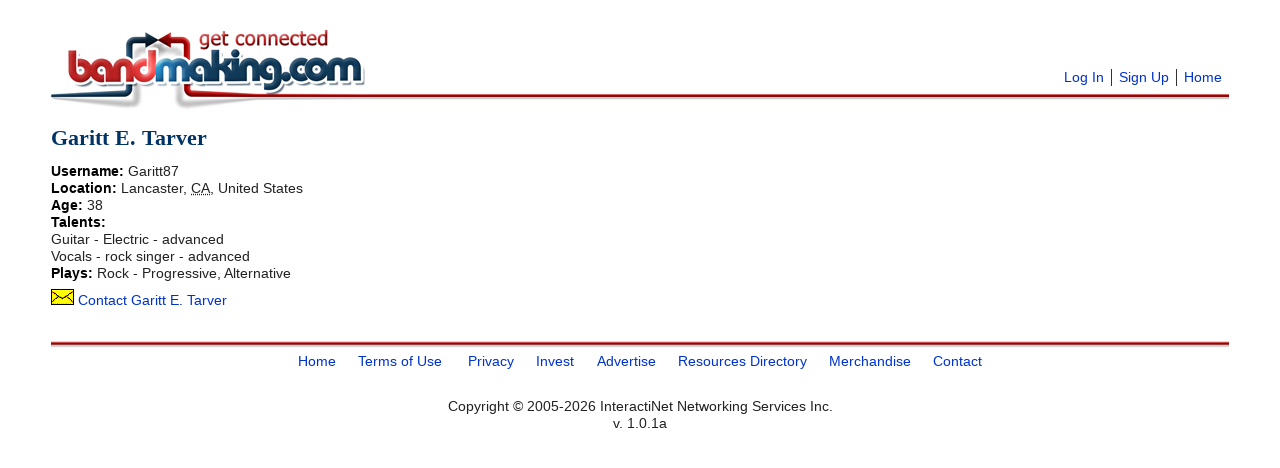

--- FILE ---
content_type: text/html; charset=UTF-8
request_url: https://www.bandmaking.com/Garitt87
body_size: 1705
content:
<!DOCTYPE html>
<html>
<head><title>Electric Guitarist Garitt E. Tarver Garitt87 is a musician in Lancaster, United States - BandMaking.com/Garitt87</title><meta charset="UTF-8"/>
<meta name="viewport" content="width=device-width, initial-scale:0.7">
<meta property="og:title" content="Find Band Members on Bandmaking.com" />
<meta property="og:image" content="https://www.bandmaking.com/images/bandmaking.jpg" />
<meta property="og:site_name" content="Bandmaking.com" />
<meta property="og:type" content="website" />
<meta property="og:url" content="https://www.bandmaking.com" />
				
<meta name="description" content="Meet musicians like Garitt E. Tarver in Lancaster, California, United States to play Guitar - Electric, Vocals - rock singer in your Rock - Progressive, Alternative band." />
<meta name="keywords" content="Garitt87, Garitt E. Tarver, bands, musicians, meet, Lancaster, California, United States, Guitar - Electric, Vocals - rock singer, Rock, Progressive, Alternative" />
<link rel="stylesheet" type="text/css" media="all" href="/themes/minimalist/bmScreen.css?v=1" />
<!--[lt ie 7]><link rel="stylesheet" type="text/css" media="screen" href="/themes/minimalist/bmltIE7.css" /><![endif]-->
<link rel="shortcut icon" href="/favicon.ico" />
<link rel="icon" type="image/gif" href="/bm.gif" />
<style type="text/css"><!-- 
#header .share{margin-top:-0.3em;}
.share{float:left;padding:0 0.5em;}
@media screen and (max-width: 840px) {
    #header .share:before{content:"advertisement:\A";}
}

 --></style>
</head>
<body>


<div id="wrapper">
<div id="header"><a href="/" id="logo"><img src="/themes/minimalist/images/bandmaking.jpg" alt="Bandmaking Musician Networking and Promotion: Get Connected" /></a><div class="share">
				<script async src="//pagead2.googlesyndication.com/pagead/js/adsbygoogle.js"></script>
				<ins class="adsbygoogle"
					 style="display:inline-block;width:468px;height:60px"
					 data-ad-client="ca-pub-6599928331480065"
					 data-ad-slot="7742070034"></ins>
				<script>
				(adsbygoogle = window.adsbygoogle || []).push({});
				</script>
				</div><div class="bm_loginMenu bm_guest"><a class="bm_first" href="/" title="Bandmaking Home: Meet Band Members, Musicians and Thousands of Fans" rel="nofollow">Home</a><a href="/signup" rel="nofollow">Sign Up</a><a href="/login" rel="nofollow">Log In</a></div></div>
<div id="content">
					<div class="vcard">
					<h1 class="fn">Garitt E. Tarver</h1>
					<strong>Username: </strong><span class="nickname">Garitt87</span>
					<div class="adr">
					<strong>Location: </strong>
					<span class="locality">Lancaster</span>,
					<abbr title="California" class="region">CA</abbr>, 
					<span class="country-name">United States</span>
					</div>
					<span><strong>Age:</strong> 38</span><div class="bm_profileList"><strong>Talents:</strong><br />Guitar - Electric - advanced<br />Vocals - rock singer - advanced</div><div class="bm_profileList"><strong>Plays:</strong> Rock - Progressive, Alternative</div><div class="bm_mailLink"><a href="/send?uid=947"><img src="/themes/minimalist/images/mail.gif" alt="" /> Contact Garitt E. Tarver</a></div></div>
</div><div class="bm_foot">
<div class="bm_footerMenu"><a href="/" title="Bandmaking Home">Home</a><a href="/terms" rel="nofollow">Terms of Use</a>
<a href="/privacy" rel="nofollow">Privacy</a><a href="/invest" rel="nofollow">Invest</a><a href="/advertise" rel="nofollow">Advertise</a><a href="/directory" rel="nofollow">Resources Directory</a><a href="/merchandise" rel="nofollow">Merchandise</a><a href="/contact" rel="nofollow">Contact</a></div>
<p class="bm_copyright">Copyright &copy; 2005-2026 InteractiNet Networking Services Inc.<br />v. 1.0.1a</p></div>
<div id="light" class="thickbox_white"></div><div id="dark" class="thickbox_black" onclick="closeThickbox()"></div></div><div class="ajaxWait" id="ajaxWait"></div>
<!-- copyright 2005 - 2026 Frank Forte --><script type="text/javascript">
var gaJsHost = (("https:" == document.location.protocol) ? "https://ssl." : "http://www.");
document.write(unescape("%3Cscript src='" + gaJsHost + "google-analytics.com/ga.js' type='text/javascript'%3E%3C/script%3E"));
</script>
<script type="text/javascript">
var pageTracker = _gat._getTracker("UA-6216067-2");
pageTracker._trackPageview();
</script>

<script type="text/javascript" src="/js/bmScreen.js"></script>
<script type="text/javascript"><!--

					addLoadEvent(function(){
					
var url='https://www.bandmaking.com/ajax-api?js=1&uhx=0757774d9a12f40770b20b2d9ade41ac';
								ajaxEdit(url,1);				
					});
				

//-->
</script>
</body></html>

--- FILE ---
content_type: text/html; charset=utf-8
request_url: https://www.google.com/recaptcha/api2/aframe
body_size: 249
content:
<!DOCTYPE HTML><html><head><meta http-equiv="content-type" content="text/html; charset=UTF-8"></head><body><script nonce="b7PCzKtoHg79GPHT8Ib8-g">/** Anti-fraud and anti-abuse applications only. See google.com/recaptcha */ try{var clients={'sodar':'https://pagead2.googlesyndication.com/pagead/sodar?'};window.addEventListener("message",function(a){try{if(a.source===window.parent){var b=JSON.parse(a.data);var c=clients[b['id']];if(c){var d=document.createElement('img');d.src=c+b['params']+'&rc='+(localStorage.getItem("rc::a")?sessionStorage.getItem("rc::b"):"");window.document.body.appendChild(d);sessionStorage.setItem("rc::e",parseInt(sessionStorage.getItem("rc::e")||0)+1);localStorage.setItem("rc::h",'1769547157553');}}}catch(b){}});window.parent.postMessage("_grecaptcha_ready", "*");}catch(b){}</script></body></html>